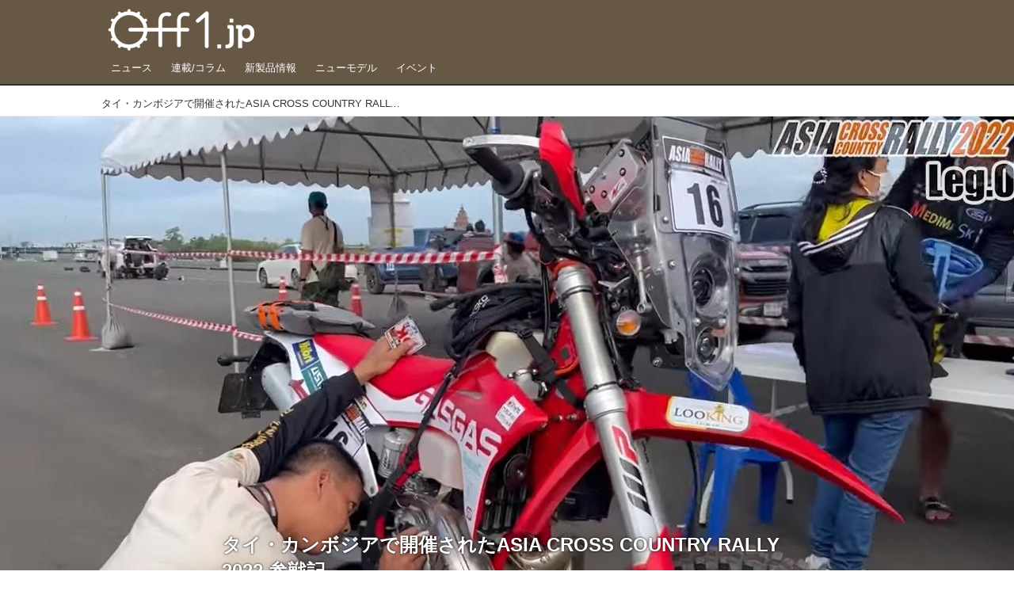

--- FILE ---
content_type: text/html; charset=utf-8
request_url: https://www.google.com/recaptcha/api2/aframe
body_size: 267
content:
<!DOCTYPE HTML><html><head><meta http-equiv="content-type" content="text/html; charset=UTF-8"></head><body><script nonce="bZ87HgrH1DQ4EaOH3bnOqQ">/** Anti-fraud and anti-abuse applications only. See google.com/recaptcha */ try{var clients={'sodar':'https://pagead2.googlesyndication.com/pagead/sodar?'};window.addEventListener("message",function(a){try{if(a.source===window.parent){var b=JSON.parse(a.data);var c=clients[b['id']];if(c){var d=document.createElement('img');d.src=c+b['params']+'&rc='+(localStorage.getItem("rc::a")?sessionStorage.getItem("rc::b"):"");window.document.body.appendChild(d);sessionStorage.setItem("rc::e",parseInt(sessionStorage.getItem("rc::e")||0)+1);localStorage.setItem("rc::h",'1768599241914');}}}catch(b){}});window.parent.postMessage("_grecaptcha_ready", "*");}catch(b){}</script></body></html>